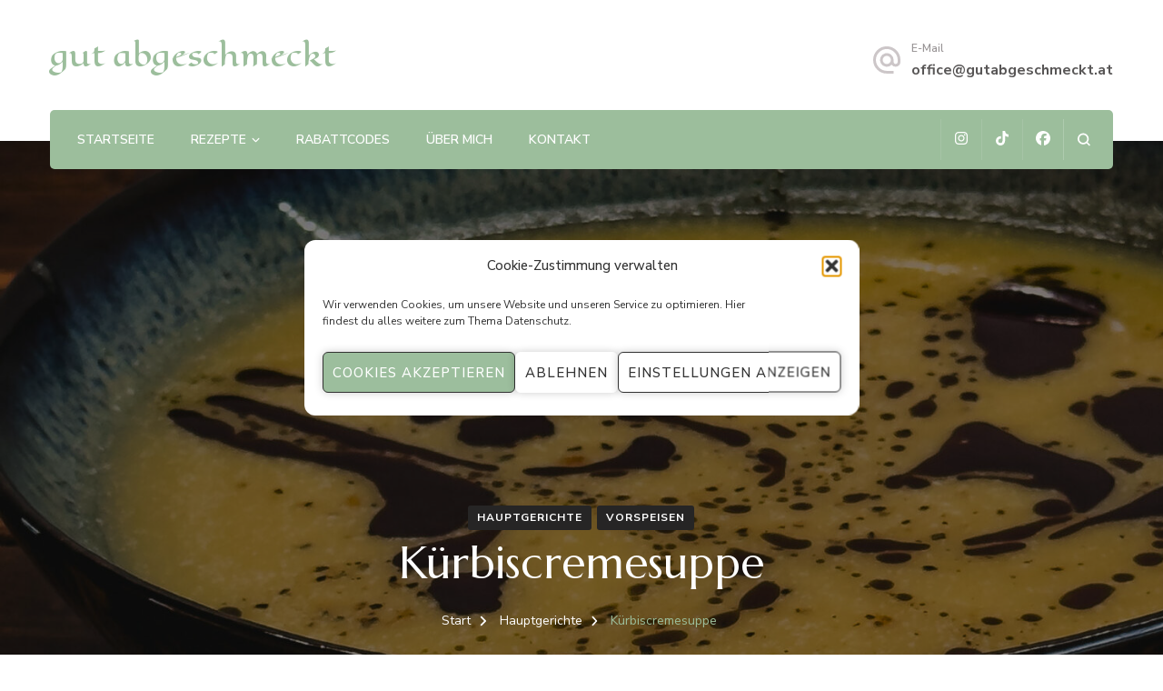

--- FILE ---
content_type: text/html; charset=UTF-8
request_url: https://www.gutabgeschmeckt.at/kuerbiscremesuppe/
body_size: 16080
content:
<!DOCTYPE html><html lang="de"><head itemscope itemtype="http://schema.org/WebSite"><meta charset="UTF-8"><meta name="viewport" content="width=device-width, initial-scale=1"><link rel="profile" href="http://gmpg.org/xfn/11"><link media="all" href="https://www.gutabgeschmeckt.at/wp-content/cache/autoptimize/css/autoptimize_6bf91cafb63bfcd2f719e3afc0af9d1e.css" rel="stylesheet"><title>Kürbiscremesuppe &#8211; gut abgeschmeckt</title><meta name='robots' content='max-image-preview:large' /> <script type="application/ld+json">{"@context":"http:\/\/schema.org\/","@type":"Recipe","name":"K\u00fcrbiscremesuppe","author":{"@type":"Person","name":"admin"},"description":"","datePublished":"2021-10-06T18:54:47+00:00","image":["https:\/\/www.gutabgeschmeckt.at\/wp-content\/uploads\/2021\/10\/IMG_6111.jpeg","https:\/\/www.gutabgeschmeckt.at\/wp-content\/uploads\/2021\/10\/IMG_6111-500x500.jpeg","https:\/\/www.gutabgeschmeckt.at\/wp-content\/uploads\/2021\/10\/IMG_6111-500x375.jpeg","https:\/\/www.gutabgeschmeckt.at\/wp-content\/uploads\/2021\/10\/IMG_6111-480x270.jpeg"],"recipeYield":["4","4 Personen"],"cookTime":"PT30M","totalTime":"PT30M","recipeIngredient":["1 kg K\u00fcrbis","\u00be lt Wasser","2 St\u00fcck Suppenw\u00fcrfel","250 ml Schlagobers oder Kokosmilch","Schnittlauch, Pfeffer"],"recipeInstructions":[{"@type":"HowToStep","text":"Den K\u00fcrbis sch\u00e4len und die Kerne in der Mitte entfernen.","name":"Den K\u00fcrbis sch\u00e4len und die Kerne in der Mitte entfernen.","url":"https:\/\/www.gutabgeschmeckt.at\/kuerbiscremesuppe\/#wprm-recipe-2776-step-0-0"},{"@type":"HowToStep","text":"Den K\u00fcrbis in ca. 1x1 cm St\u00fccke schneiden.","name":"Den K\u00fcrbis in ca. 1x1 cm St\u00fccke schneiden.","url":"https:\/\/www.gutabgeschmeckt.at\/kuerbiscremesuppe\/#wprm-recipe-2776-step-0-1"},{"@type":"HowToStep","text":"Zusammen mit dem Wasser und den Suppenw\u00fcrfel in einen Topf geben.","name":"Zusammen mit dem Wasser und den Suppenw\u00fcrfel in einen Topf geben.","url":"https:\/\/www.gutabgeschmeckt.at\/kuerbiscremesuppe\/#wprm-recipe-2776-step-0-2"},{"@type":"HowToStep","text":"Ca. 20 Minuten kochen lassen, bis der K\u00fcrbis weich ist.","name":"Ca. 20 Minuten kochen lassen, bis der K\u00fcrbis weich ist.","url":"https:\/\/www.gutabgeschmeckt.at\/kuerbiscremesuppe\/#wprm-recipe-2776-step-0-3"},{"@type":"HowToStep","text":"Alles p\u00fcrieren und nach Bedarf noch Wasser zugeben.","name":"Alles p\u00fcrieren und nach Bedarf noch Wasser zugeben.","url":"https:\/\/www.gutabgeschmeckt.at\/kuerbiscremesuppe\/#wprm-recipe-2776-step-0-4"},{"@type":"HowToStep","text":"Schlagobers, Schnittlauch und Pfeffer unterr\u00fchren.","name":"Schlagobers, Schnittlauch und Pfeffer unterr\u00fchren.","url":"https:\/\/www.gutabgeschmeckt.at\/kuerbiscremesuppe\/#wprm-recipe-2776-step-0-5"},{"@type":"HowToStep","text":"Anrichten und genie\u00dfen. :)","name":"Anrichten und genie\u00dfen. :)","url":"https:\/\/www.gutabgeschmeckt.at\/kuerbiscremesuppe\/#wprm-recipe-2776-step-0-6"}],"recipeCategory":["Hauptgericht","Vorspeise"],"recipeCuisine":["Deutschland","\u00d6sterreich"],"keywords":"Cremesuppe, K\u00fcrbiscremesuppe, Suppe"}</script><link rel="alternate" type="application/rss+xml" title="gut abgeschmeckt &raquo; Feed" href="https://www.gutabgeschmeckt.at/feed/" /><link rel="alternate" type="application/rss+xml" title="gut abgeschmeckt &raquo; Kommentar-Feed" href="https://www.gutabgeschmeckt.at/comments/feed/" /><link rel="alternate" type="application/rss+xml" title="gut abgeschmeckt &raquo; Kürbiscremesuppe-Kommentar-Feed" href="https://www.gutabgeschmeckt.at/kuerbiscremesuppe/feed/" /><link rel="alternate" title="oEmbed (JSON)" type="application/json+oembed" href="https://www.gutabgeschmeckt.at/wp-json/oembed/1.0/embed?url=https%3A%2F%2Fwww.gutabgeschmeckt.at%2Fkuerbiscremesuppe%2F" /><link rel="alternate" title="oEmbed (XML)" type="text/xml+oembed" href="https://www.gutabgeschmeckt.at/wp-json/oembed/1.0/embed?url=https%3A%2F%2Fwww.gutabgeschmeckt.at%2Fkuerbiscremesuppe%2F&#038;format=xml" /> <script>(()=>{"use strict";const e=[400,500,600,700,800,900],t=e=>`wprm-min-${e}`,n=e=>`wprm-max-${e}`,s=new Set,o="ResizeObserver"in window,r=o?new ResizeObserver((e=>{for(const t of e)c(t.target)})):null,i=.5/(window.devicePixelRatio||1);function c(s){const o=s.getBoundingClientRect().width||0;for(let r=0;r<e.length;r++){const c=e[r],a=o<=c+i;o>c+i?s.classList.add(t(c)):s.classList.remove(t(c)),a?s.classList.add(n(c)):s.classList.remove(n(c))}}function a(e){s.has(e)||(s.add(e),r&&r.observe(e),c(e))}!function(e=document){e.querySelectorAll(".wprm-recipe").forEach(a)}();if(new MutationObserver((e=>{for(const t of e)for(const e of t.addedNodes)e instanceof Element&&(e.matches?.(".wprm-recipe")&&a(e),e.querySelectorAll?.(".wprm-recipe").forEach(a))})).observe(document.documentElement,{childList:!0,subtree:!0}),!o){let e=0;addEventListener("resize",(()=>{e&&cancelAnimationFrame(e),e=requestAnimationFrame((()=>s.forEach(c)))}),{passive:!0})}})();</script> <link rel='stylesheet' id='blossom-spa-google-fonts-css' href='https://fonts.googleapis.com/css?family=Nunito+Sans%3A200%2C300%2Cregular%2C500%2C600%2C700%2C800%2C900%2C200italic%2C300italic%2Citalic%2C500italic%2C600italic%2C700italic%2C800italic%2C900italic%7CMarcellus%3Aregular%7CEagle+Lake%3Aregular' type='text/css' media='all' /> <script type="text/javascript" src="https://www.gutabgeschmeckt.at/wp-includes/js/jquery/jquery.min.js?ver=3.7.1" id="jquery-core-js"></script> <link rel="https://api.w.org/" href="https://www.gutabgeschmeckt.at/wp-json/" /><link rel="alternate" title="JSON" type="application/json" href="https://www.gutabgeschmeckt.at/wp-json/wp/v2/posts/2775" /><link rel="EditURI" type="application/rsd+xml" title="RSD" href="https://www.gutabgeschmeckt.at/xmlrpc.php?rsd" /><meta name="generator" content="WordPress 6.9" /><link rel="canonical" href="https://www.gutabgeschmeckt.at/kuerbiscremesuppe/" /><link rel='shortlink' href='https://www.gutabgeschmeckt.at/?p=2775' /> <script>window.qorbySettings = {
catalogId: 'clngd8th30000s601eszhmcix'
}</script> <script src="https://cdn.qorby.com/assets/storefront/qorby.min.js" async></script> <link rel="pingback" href="https://www.gutabgeschmeckt.at/xmlrpc.php"><noscript><style>.lazyload[data-src]{display:none !important;}</style></noscript><link rel="icon" href="https://www.gutabgeschmeckt.at/wp-content/uploads/2021/01/cropped-Logo-gutabgeschmeckt-32x32.jpg" sizes="32x32" /><link rel="icon" href="https://www.gutabgeschmeckt.at/wp-content/uploads/2021/01/cropped-Logo-gutabgeschmeckt-192x192.jpg" sizes="192x192" /><link rel="apple-touch-icon" href="https://www.gutabgeschmeckt.at/wp-content/uploads/2021/01/cropped-Logo-gutabgeschmeckt-180x180.jpg" /><meta name="msapplication-TileImage" content="https://www.gutabgeschmeckt.at/wp-content/uploads/2021/01/cropped-Logo-gutabgeschmeckt-270x270.jpg" /></head><body data-cmplz=1 class="wp-singular post-template-default single single-post postid-2775 single-format-standard wp-theme-blossom-spa underline rightsidebar" itemscope itemtype="http://schema.org/WebPage"><div id="page" class="site"><a aria-label="Zum Inhalt springen" class="skip-link" href="#content">Zum Inhalt springen</a><div class="responsive-nav"><nav id="res-navigation" class="main-navigation" role="navigation"><div class="primary-menu-list main-menu-modal cover-modal" data-modal-target-string=".main-menu-modal"> <button class="close close-main-nav-toggle" data-toggle-target=".main-menu-modal" data-toggle-body-class="showing-main-menu-modal" aria-expanded="false" data-set-focus=".main-menu-modal"></button><div class="mobile-menu" aria-label="Mobil"><div class="menu-hauptmenue-container"><ul id="primary-menu" class="nav-menu main-menu-modal"><li id="menu-item-20" class="menu-item menu-item-type-custom menu-item-object-custom menu-item-home menu-item-20"><a href="http://www.gutabgeschmeckt.at">Startseite</a></li><li id="menu-item-21" class="menu-item menu-item-type-post_type menu-item-object-page menu-item-has-children menu-item-21"><a href="https://www.gutabgeschmeckt.at/rezepte/">Rezepte</a><ul class="sub-menu"><li id="menu-item-556" class="menu-item menu-item-type-custom menu-item-object-custom menu-item-556"><a href="https://www.gutabgeschmeckt.at/?cat=403">Vorspeisen</a></li><li id="menu-item-352" class="menu-item menu-item-type-custom menu-item-object-custom menu-item-352"><a href="https://www.gutabgeschmeckt.at/?cat=4">Hauptgerichte</a></li><li id="menu-item-355" class="menu-item menu-item-type-custom menu-item-object-custom menu-item-355"><a href="https://www.gutabgeschmeckt.at/?cat=29">Nachspeisen</a></li><li id="menu-item-386" class="menu-item menu-item-type-custom menu-item-object-custom menu-item-386"><a href="https://www.gutabgeschmeckt.at/?cat=36">Jause</a></li><li id="menu-item-480" class="menu-item menu-item-type-custom menu-item-object-custom menu-item-480"><a href="https://www.gutabgeschmeckt.at/?tag=vegetarisch-auf-wunsch-vegetarisch">Vegetarisch/auf Wunsch vegetarisch</a></li><li id="menu-item-2759" class="menu-item menu-item-type-custom menu-item-object-custom menu-item-2759"><a href="https://www.gutabgeschmeckt.at/tag/rezepte-in-30-minuten-und-noch-schneller/">Rezepte unter 30 Minuten</a></li><li id="menu-item-647" class="menu-item menu-item-type-custom menu-item-object-custom menu-item-647"><a href="https://www.gutabgeschmeckt.at/?tag=meal-prep">Meal Prep/ Vorkochen</a></li><li id="menu-item-4071" class="menu-item menu-item-type-taxonomy menu-item-object-category menu-item-4071"><a href="https://www.gutabgeschmeckt.at/category/dips-sossen-aufstriche/">Dips, Soßen &amp; Aufstriche</a></li><li id="menu-item-4865" class="menu-item menu-item-type-custom menu-item-object-custom menu-item-4865"><a href="https://www.gutabgeschmeckt.at/category/salate-beilagen/">Salate &#038; Beilagen</a></li><li id="menu-item-558" class="menu-item menu-item-type-custom menu-item-object-custom menu-item-558"><a href="https://www.gutabgeschmeckt.at/?cat=405">Getränke &#038; Liköre</a></li></ul></li><li id="menu-item-5141" class="menu-item menu-item-type-post_type menu-item-object-page menu-item-5141"><a href="https://www.gutabgeschmeckt.at/rabattcodes/">Rabattcodes</a></li><li id="menu-item-22" class="menu-item menu-item-type-post_type menu-item-object-page menu-item-22"><a href="https://www.gutabgeschmeckt.at/ueber-mich/">Über mich</a></li><li id="menu-item-263" class="menu-item menu-item-type-post_type menu-item-object-page menu-item-263"><a href="https://www.gutabgeschmeckt.at/kontakt/">Kontakt</a></li></ul></div></div></div></nav><div class="header-social"><ul class="social-list"><li> <a href="https://instagram.com/gut_abgeschmeckt" target="_blank" rel="nofollow noopener"> <i class="fab fa-instagram"></i> </a></li><li> <a href="https://www.tiktok.com/@gut_abgeschmeckt?_t=8aoPiQtHnL3&#038;_r=1" target="_blank" rel="nofollow noopener"> <i class="fab fa-tiktok"></i> </a></li><li> <a href="https://www.facebook.com/gutabgeschmeckt" target="_blank" rel="nofollow noopener"> <i class="fab fa-facebook"></i> </a></li></ul></div><div class="header-contact"><div class="contact-block"> <svg xmlns="http://www.w3.org/2000/svg" viewBox="0 0 36 36"><defs></defs><path class="ema" d="M0,0H36V36H0Z"/><g transform="translate(3 2.925)"><path class="emb" d="M17,1.95a15,15,0,0,0,0,30h7.5v-3H17a12.154,12.154,0,0,1-12-12,12.154,12.154,0,0,1,12-12,12.154,12.154,0,0,1,12,12V19.1a2.425,2.425,0,0,1-2.25,2.355,2.425,2.425,0,0,1-2.25-2.355V16.95a7.5,7.5,0,1,0-2.19,5.3,5.555,5.555,0,0,0,4.44,2.2A5.269,5.269,0,0,0,32,19.1V16.95A15.005,15.005,0,0,0,17,1.95Zm0,19.5a4.5,4.5,0,1,1,4.5-4.5A4.494,4.494,0,0,1,17,21.45Z" transform="translate(-2 -1.95)"/></g></svg> <span class="title hemail-label">E-Mail</span><p class="content hemail"><a href="mailto:office@gutabgeschmeckt.at">office@gutabgeschmeckt.at</a></p></div></div></div><header id="masthead" class="site-header" itemscope itemtype="http://schema.org/WPHeader"><div class="container"><div class="header-main"><div class="site-branding" itemscope itemtype="http://schema.org/Organization"><p class="site-title" itemprop="name"><a href="https://www.gutabgeschmeckt.at/" rel="home" itemprop="url">gut abgeschmeckt</a></p></div><div class="header-contact"><div class="contact-block"> <svg xmlns="http://www.w3.org/2000/svg" viewBox="0 0 36 36"><defs></defs><path class="ema" d="M0,0H36V36H0Z"/><g transform="translate(3 2.925)"><path class="emb" d="M17,1.95a15,15,0,0,0,0,30h7.5v-3H17a12.154,12.154,0,0,1-12-12,12.154,12.154,0,0,1,12-12,12.154,12.154,0,0,1,12,12V19.1a2.425,2.425,0,0,1-2.25,2.355,2.425,2.425,0,0,1-2.25-2.355V16.95a7.5,7.5,0,1,0-2.19,5.3,5.555,5.555,0,0,0,4.44,2.2A5.269,5.269,0,0,0,32,19.1V16.95A15.005,15.005,0,0,0,17,1.95Zm0,19.5a4.5,4.5,0,1,1,4.5-4.5A4.494,4.494,0,0,1,17,21.45Z" transform="translate(-2 -1.95)"/></g></svg> <span class="title hemail-label">E-Mail</span><p class="content hemail"><a href="mailto:office@gutabgeschmeckt.at">office@gutabgeschmeckt.at</a></p></div></div></div><div class="nav-wrap"><nav id="site-navigation" class="main-navigation" role="navigation" itemscope itemtype="http://schema.org/SiteNavigationElement"> <button class="toggle-btn" data-toggle-target=".main-menu-modal" data-toggle-body-class="showing-main-menu-modal" aria-expanded="false" data-set-focus=".close-main-nav-toggle"> <span class="toggle-bar"></span> <span class="toggle-bar"></span> <span class="toggle-bar"></span> </button><div class="menu-hauptmenue-container"><ul id="primary-menu" class="nav-menu"><li class="menu-item menu-item-type-custom menu-item-object-custom menu-item-home menu-item-20"><a href="http://www.gutabgeschmeckt.at">Startseite</a></li><li class="menu-item menu-item-type-post_type menu-item-object-page menu-item-has-children menu-item-21"><a href="https://www.gutabgeschmeckt.at/rezepte/">Rezepte</a><ul class="sub-menu"><li class="menu-item menu-item-type-custom menu-item-object-custom menu-item-556"><a href="https://www.gutabgeschmeckt.at/?cat=403">Vorspeisen</a></li><li class="menu-item menu-item-type-custom menu-item-object-custom menu-item-352"><a href="https://www.gutabgeschmeckt.at/?cat=4">Hauptgerichte</a></li><li class="menu-item menu-item-type-custom menu-item-object-custom menu-item-355"><a href="https://www.gutabgeschmeckt.at/?cat=29">Nachspeisen</a></li><li class="menu-item menu-item-type-custom menu-item-object-custom menu-item-386"><a href="https://www.gutabgeschmeckt.at/?cat=36">Jause</a></li><li class="menu-item menu-item-type-custom menu-item-object-custom menu-item-480"><a href="https://www.gutabgeschmeckt.at/?tag=vegetarisch-auf-wunsch-vegetarisch">Vegetarisch/auf Wunsch vegetarisch</a></li><li class="menu-item menu-item-type-custom menu-item-object-custom menu-item-2759"><a href="https://www.gutabgeschmeckt.at/tag/rezepte-in-30-minuten-und-noch-schneller/">Rezepte unter 30 Minuten</a></li><li class="menu-item menu-item-type-custom menu-item-object-custom menu-item-647"><a href="https://www.gutabgeschmeckt.at/?tag=meal-prep">Meal Prep/ Vorkochen</a></li><li class="menu-item menu-item-type-taxonomy menu-item-object-category menu-item-4071"><a href="https://www.gutabgeschmeckt.at/category/dips-sossen-aufstriche/">Dips, Soßen &amp; Aufstriche</a></li><li class="menu-item menu-item-type-custom menu-item-object-custom menu-item-4865"><a href="https://www.gutabgeschmeckt.at/category/salate-beilagen/">Salate &#038; Beilagen</a></li><li class="menu-item menu-item-type-custom menu-item-object-custom menu-item-558"><a href="https://www.gutabgeschmeckt.at/?cat=405">Getränke &#038; Liköre</a></li></ul></li><li class="menu-item menu-item-type-post_type menu-item-object-page menu-item-5141"><a href="https://www.gutabgeschmeckt.at/rabattcodes/">Rabattcodes</a></li><li class="menu-item menu-item-type-post_type menu-item-object-page menu-item-22"><a href="https://www.gutabgeschmeckt.at/ueber-mich/">Über mich</a></li><li class="menu-item menu-item-type-post_type menu-item-object-page menu-item-263"><a href="https://www.gutabgeschmeckt.at/kontakt/">Kontakt</a></li></ul></div></nav><div class="nav-right"><div class="header-social"><ul class="social-list"><li> <a href="https://instagram.com/gut_abgeschmeckt" target="_blank" rel="nofollow noopener"> <i class="fab fa-instagram"></i> </a></li><li> <a href="https://www.tiktok.com/@gut_abgeschmeckt?_t=8aoPiQtHnL3&#038;_r=1" target="_blank" rel="nofollow noopener"> <i class="fab fa-tiktok"></i> </a></li><li> <a href="https://www.facebook.com/gutabgeschmeckt" target="_blank" rel="nofollow noopener"> <i class="fab fa-facebook"></i> </a></li></ul></div><div class="header-search-wrap"> <button aria-label="Suchformular öffnen" class="header-search" data-toggle-target=".search-modal" data-toggle-body-class="showing-search-modal" data-set-focus=".search-modal .search-field" aria-expanded="false"> <svg xmlns="http://www.w3.org/2000/svg" viewBox="0 0 16 16"><defs></defs><path class="sea" d="M16,14.591,12.679,11.27a6.89,6.89,0,0,0,1.409-4.226A7,7,0,0,0,7.044,0,7,7,0,0,0,0,7.044a7,7,0,0,0,7.044,7.044,6.89,6.89,0,0,0,4.226-1.409L14.591,16ZM2.013,7.044A4.983,4.983,0,0,1,7.044,2.013a4.983,4.983,0,0,1,5.031,5.031,4.983,4.983,0,0,1-5.031,5.031A4.983,4.983,0,0,1,2.013,7.044Z"/></svg> </button><div class="search-form-wrap search-modal cover-modal" data-modal-target-string=".search-modal"><div class="search-form-inner"><form role="search" method="get" class="search-form" action="https://www.gutabgeschmeckt.at/"><label><span class="screen-reader-text">Suchen nach:</span><input type="search" class="search-field" placeholder="Suchen …" value="" name="s" /></label><input type="submit" id="submit-field" class="search-submit" value="Suchen" /></form> <button aria-label="Suchformular schließen" class="close" data-toggle-target=".search-modal" data-toggle-body-class="showing-search-modal" data-set-focus=".search-modal .search-field" aria-expanded="false"></button></div></div></div></div></div></div></header><div id="content" class="site-content"><header class="page-header" style="background-image: url( 'https://www.gutabgeschmeckt.at/wp-content/uploads/2021/10/IMG_6111-1920x700.jpeg' );"><div class="container"> <span class="category" itemprop="about"><a href="https://www.gutabgeschmeckt.at/category/hauptgerichte/" rel="category tag">Hauptgerichte</a> <a href="https://www.gutabgeschmeckt.at/category/vorspeisen/" rel="category tag">Vorspeisen</a></span><h1 class="page-title">Kürbiscremesuppe</h1><div class="entry-meta"></div><div class="breadcrumb-wrapper"><div class="container" ><div id="crumbs" itemscope itemtype="http://schema.org/BreadcrumbList"> <span itemprop="itemListElement" itemscope itemtype="http://schema.org/ListItem"> <a itemprop="item" href="https://www.gutabgeschmeckt.at"><span itemprop="name">Start</span></a><meta itemprop="position" content="1" /> <span class="separator"><span class="separator"><i class="fa fa-angle-right"></i></span></span> </span> <span itemprop="itemListElement" itemscope itemtype="http://schema.org/ListItem"><a itemprop="item" href="https://www.gutabgeschmeckt.at/category/hauptgerichte/"><span itemprop="name">Hauptgerichte </span></a><meta itemprop="position" content="2" /><span class="separator"><span class="separator"><i class="fa fa-angle-right"></i></span></span></span> <span class="current" itemprop="itemListElement" itemscope itemtype="http://schema.org/ListItem"><a itemprop="item" href="https://www.gutabgeschmeckt.at/kuerbiscremesuppe/"><span itemprop="name">Kürbiscremesuppe</span></a><meta itemprop="position" content="3" /></span></div></div></div></div></header><div class="container"><div id="primary" class="content-area"><main id="main" class="site-main"><article id="post-2775" class="post-2775 post type-post status-publish format-standard has-post-thumbnail hentry category-hauptgerichte category-vorspeisen tag-meal-prep tag-rezepte-in-30-minuten-und-noch-schneller tag-vegetarisch-auf-wunsch-vegetarisch"><div class="entry-content" itemprop="text"><div id="recipe"></div><div id="wprm-recipe-container-2776" class="wprm-recipe-container" data-recipe-id="2776" data-servings="4"><div class="wprm-recipe wprm-recipe-template-gutabgeschmeckt_vorlage"><div class="wprm-container-float-right"><div class="wprm-recipe-image wprm-block-image-circle"><img fetchpriority="high" decoding="async" style="border-width: 3px;border-style: solid;border-color: #666666;" width="250" height="250" src="[data-uri]" class="attachment-250x250 size-250x250 lazyload" alt=""   data-src="https://www.gutabgeschmeckt.at/wp-content/uploads/2021/10/IMG_6111-500x500.jpeg" data-srcset="https://www.gutabgeschmeckt.at/wp-content/uploads/2021/10/IMG_6111-500x500.jpeg 500w, https://www.gutabgeschmeckt.at/wp-content/uploads/2021/10/IMG_6111-150x150.jpeg 150w" data-sizes="auto" data-eio-rwidth="500" data-eio-rheight="500" /><noscript><img fetchpriority="high" decoding="async" style="border-width: 3px;border-style: solid;border-color: #666666;" width="250" height="250" src="https://www.gutabgeschmeckt.at/wp-content/uploads/2021/10/IMG_6111-500x500.jpeg" class="attachment-250x250 size-250x250" alt="" srcset="https://www.gutabgeschmeckt.at/wp-content/uploads/2021/10/IMG_6111-500x500.jpeg 500w, https://www.gutabgeschmeckt.at/wp-content/uploads/2021/10/IMG_6111-150x150.jpeg 150w" sizes="(max-width: 250px) 100vw, 250px" data-eio="l" /></noscript></div></div><h2 class="wprm-recipe-name wprm-block-text-bold">Kürbiscremesuppe</h2><div class="wprm-spacer"></div><div class="wprm-spacer"></div><div class="wprm-spacer"></div><div class="wprm-spacer" style="height: 25px;"></div><div class="wprm-template-chic-buttons wprm-container-columns-spaced-middle wprm-container-columns-gutter"> <a href="https://www.gutabgeschmeckt.at/wprm_print/kuerbiscremesuppe" style="color: #ffffff;background-color: #9cbe9d;border-color: #9cbe9d;border-radius: 3px;padding: 10px 5px;" class="wprm-recipe-print wprm-recipe-link wprm-print-recipe-shortcode wprm-block-text-normal wprm-recipe-print-wide-button wprm-recipe-link-wide-button wprm-color-accent" data-recipe-id="2776" data-template="" target="_blank" rel="nofollow"><span class="wprm-recipe-icon wprm-recipe-print-icon"><svg width="16px" height="16px" viewBox="0 0 24 24" version="1.1" xmlns="http://www.w3.org/2000/svg" xmlns:xlink="http://www.w3.org/1999/xlink"><g stroke="none" stroke-width="1" fill="none" fill-rule="evenodd"><g fill="#ffffff"><g><path d="M17.5454,0.0005 C18.2904,0.0005 18.9004,0.6105 18.9004,1.3565 L18.9004,1.3565 L18.9004,4.9445 L21.9904,4.9445 C23.0954,4.9445 24.0004,5.8485 24.0004,6.9535 L24.0004,6.9535 L24.0004,17.2415 C24.0004,18.3465 23.0954,19.2505 21.9904,19.2505 L21.9904,19.2505 L19.8414,19.2505 L19.8414,22.2795 C19.8414,23.1725 19.1104,23.9035 18.2174,23.9035 L18.2174,23.9035 L5.7834,23.9035 C4.8894,23.9035 4.1594,23.1725 4.1594,22.2795 L4.1594,22.2795 L4.1594,19.2505 L2.0104,19.2505 C0.9044,19.2505 0.0004,18.3465 0.0004,17.2415 L0.0004,17.2415 L0.0004,6.9535 C0.0004,5.8485 0.9044,4.9445 2.0104,4.9445 L2.0104,4.9445 L5.0984,4.9445 L5.0984,1.3565 C5.0984,0.6105 5.7094,0.0005 6.4554,0.0005 L6.4554,0.0005 Z M17.8414,15.5975 L6.1594,15.5975 L6.1594,21.9035 L17.8414,21.9035 L17.8414,15.5975 Z M21.9904,6.9445 L2.0104,6.9445 L2.0004,17.2415 L4.1594,17.2425 L4.1594,15.2215 C4.1594,14.3285 4.8894,13.5975 5.7834,13.5975 L5.7834,13.5975 L18.2174,13.5975 C19.1104,13.5975 19.8414,14.3285 19.8414,15.2215 L19.8414,15.2215 L19.8414,17.2495 L21.9904,17.2505 L22.0004,6.9535 L21.9904,6.9445 Z M6.1632,9.1318 C6.7902,9.1318 7.2992,9.6408 7.2992,10.2678 C7.2992,10.8948 6.7902,11.4028 6.1632,11.4028 L6.1632,11.4028 L5.0992,11.4028 C4.4722,11.4028 3.9632,10.8948 3.9632,10.2678 C3.9632,9.6408 4.4722,9.1318 5.0992,9.1318 L5.0992,9.1318 Z M16.6304,2.2715 L7.3704,2.2715 L7.3704,4.6845 L16.6304,4.6845 L16.6304,2.2715 Z"></path></g></g></g></svg></span> Rezept drucken</a></div><div class="wprm-spacer" style="height: 20px;"></div><div class="wprm-recipe-meta-container wprm-recipe-times-container wprm-recipe-details-container wprm-recipe-details-container-table wprm-block-text-normal wprm-recipe-table-borders-none wprm-recipe-table-borders-inside" style="border-width: 0;border-style: dotted;border-color: #666666;"><div class="wprm-recipe-block-container wprm-recipe-block-container-table wprm-block-text-normal wprm-recipe-time-container wprm-recipe-cook-time-container" style="border-width: 0;border-style: dotted;border-color: #666666;"><span class="wprm-recipe-details-label wprm-block-text-uppercase-faded wprm-recipe-time-label wprm-recipe-cook-time-label">Zubereitungszeit </span><span class="wprm-recipe-time wprm-block-text-normal"><span class="wprm-recipe-details wprm-recipe-details-minutes wprm-recipe-cook_time wprm-recipe-cook_time-minutes">30<span class="sr-only screen-reader-text wprm-screen-reader-text"> Minuten</span></span> <span class="wprm-recipe-details-unit wprm-recipe-details-minutes wprm-recipe-cook_time-unit wprm-recipe-cook_timeunit-minutes" aria-hidden="true">Min.</span></span></div><div class="wprm-recipe-block-container wprm-recipe-block-container-table wprm-block-text-normal wprm-recipe-time-container wprm-recipe-total-time-container" style="border-width: 0;border-style: dotted;border-color: #666666;"><span class="wprm-recipe-details-label wprm-block-text-uppercase-faded wprm-recipe-time-label wprm-recipe-total-time-label">Arbeitszeit </span><span class="wprm-recipe-time wprm-block-text-normal"><span class="wprm-recipe-details wprm-recipe-details-minutes wprm-recipe-total_time wprm-recipe-total_time-minutes">30<span class="sr-only screen-reader-text wprm-screen-reader-text"> Minuten</span></span> <span class="wprm-recipe-details-unit wprm-recipe-details-minutes wprm-recipe-total_time-unit wprm-recipe-total_timeunit-minutes" aria-hidden="true">Min.</span></span></div></div><div class="wprm-spacer"></div><div class="wprm-container-columns-spaced"><div><div class="wprm-icon-shortcode wprm-icon-shortcode-separate wprm-align-center wprm-icon-decoration-line" style="font-size: 24px;height: 24px;"><div class="wprm-decoration-line" style="border-color: #e0e0e0;"></div><span class="wprm-recipe-icon" aria-hidden="true"><svg width="16px" height="16px" viewBox="0 0 24 24" version="1.1" xmlns="http://www.w3.org/2000/svg" xmlns:xlink="http://www.w3.org/1999/xlink"><g stroke="none" stroke-width="1" fill="none" fill-rule="evenodd"><g fill="#9e9e9e"><path d="M15.9199,4.9443 L18.1399,2.7243 C18.5509,2.3133 19.0909,2.1083 19.6299,2.1083 C20.1699,2.1083 20.7099,2.3133 21.1209,2.7243 C21.9429,3.5473 21.9419,4.8843 21.1209,5.7073 L18.9019,7.9253 C18.0799,8.7483 16.7419,8.7483 15.9199,7.9253 C15.0979,7.1033 15.0979,5.7663 15.9199,4.9443 M23.5529,22.1383 L13.3369,11.9233 L15.3109,9.9493 C15.9559,10.3353 16.6809,10.5413 17.4109,10.5413 C18.4629,10.5413 19.5159,10.1403 20.3159,9.3403 L22.5349,7.1213 C24.1369,5.5183 24.1369,2.9123 22.5349,1.3103 C21.7599,0.5343 20.7279,0.1073 19.6299,0.1073 C18.5329,0.1073 17.5019,0.5343 16.7259,1.3103 L14.5059,3.5303 C13.7299,4.3063 13.3029,5.3383 13.3029,6.4343 C13.3029,7.1883 13.5179,7.9053 13.8959,8.5363 L11.9229,10.5083 L9.9489,8.5353 C10.8909,6.9593 10.6959,4.8863 9.3399,3.5303 L6.1039,0.2933 C5.7129,-0.0977 5.0799,-0.0977 4.6899,0.2933 C4.2989,0.6833 4.2989,1.3163 4.6899,1.7073 L7.9259,4.9443 C8.4909,5.5093 8.6579,6.3153 8.4459,7.0323 L3.6539,2.2403 C3.2639,1.8493 2.6309,1.8493 2.2399,2.2403 C1.8499,2.6313 1.8499,3.2633 2.2399,3.6543 L7.0319,8.4463 C6.3149,8.6583 5.5089,8.4913 4.9429,7.9253 L1.7069,4.6893 C1.3159,4.2983 0.6839,4.2983 0.2929,4.6893 C-0.0981,5.0803 -0.0981,5.7133 0.2929,6.1033 L3.5289,9.3403 C4.3309,10.1403 5.3829,10.5413 6.4349,10.5413 C7.1649,10.5413 7.8899,10.3353 8.5349,9.9493 L10.5089,11.9233 L0.2929,22.1383 C-0.0981,22.5293 -0.0981,23.1623 0.2929,23.5523 C0.4879,23.7483 0.7439,23.8453 0.9999,23.8453 C1.2559,23.8453 1.5119,23.7483 1.7069,23.5523 L11.9229,13.3373 L22.1389,23.5523 C22.3339,23.7483 22.5899,23.8453 22.8459,23.8453 C23.1019,23.8453 23.3569,23.7483 23.5529,23.5523 C23.9429,23.1623 23.9429,22.5293 23.5529,22.1383"></path></g></g></svg></span><div class="wprm-decoration-line" style="border-color: #e0e0e0;"></div></div><div class="wprm-recipe-meta-container wprm-recipe-custom-container wprm-recipe-details-container wprm-recipe-details-container-table wprm-block-text-normal wprm-recipe-table-borders-none wprm-recipe-table-borders-inside" style="border-width: 0;border-style: dotted;border-color: #666666;"><div class="wprm-recipe-block-container wprm-recipe-block-container-table wprm-block-text-normal wprm-recipe-tag-container wprm-recipe-course-container" style="border-width: 0;border-style: dotted;border-color: #666666;"><span class="wprm-recipe-details-label wprm-block-text-uppercase-faded wprm-recipe-tag-label wprm-recipe-course-label">Gericht </span><span class="wprm-recipe-course wprm-block-text-normal">Hauptgericht, Vorspeise</span></div></div></div><div><div class="wprm-icon-shortcode wprm-icon-shortcode-separate wprm-align-center wprm-icon-decoration-line" style="font-size: 24px;height: 24px;"><div class="wprm-decoration-line" style="border-color: #e0e0e0;"></div><span class="wprm-recipe-icon" aria-hidden="true"><svg width="16px" height="16px" viewBox="0 0 24 24" version="1.1" xmlns="http://www.w3.org/2000/svg" xmlns:xlink="http://www.w3.org/1999/xlink"><g stroke="none" stroke-width="1" fill="none" fill-rule="evenodd"><g fill="#9e9e9e"><path d="M15.9199,4.9443 L18.1399,2.7243 C18.5509,2.3133 19.0909,2.1083 19.6299,2.1083 C20.1699,2.1083 20.7099,2.3133 21.1209,2.7243 C21.9429,3.5473 21.9419,4.8843 21.1209,5.7073 L18.9019,7.9253 C18.0799,8.7483 16.7419,8.7483 15.9199,7.9253 C15.0979,7.1033 15.0979,5.7663 15.9199,4.9443 M23.5529,22.1383 L13.3369,11.9233 L15.3109,9.9493 C15.9559,10.3353 16.6809,10.5413 17.4109,10.5413 C18.4629,10.5413 19.5159,10.1403 20.3159,9.3403 L22.5349,7.1213 C24.1369,5.5183 24.1369,2.9123 22.5349,1.3103 C21.7599,0.5343 20.7279,0.1073 19.6299,0.1073 C18.5329,0.1073 17.5019,0.5343 16.7259,1.3103 L14.5059,3.5303 C13.7299,4.3063 13.3029,5.3383 13.3029,6.4343 C13.3029,7.1883 13.5179,7.9053 13.8959,8.5363 L11.9229,10.5083 L9.9489,8.5353 C10.8909,6.9593 10.6959,4.8863 9.3399,3.5303 L6.1039,0.2933 C5.7129,-0.0977 5.0799,-0.0977 4.6899,0.2933 C4.2989,0.6833 4.2989,1.3163 4.6899,1.7073 L7.9259,4.9443 C8.4909,5.5093 8.6579,6.3153 8.4459,7.0323 L3.6539,2.2403 C3.2639,1.8493 2.6309,1.8493 2.2399,2.2403 C1.8499,2.6313 1.8499,3.2633 2.2399,3.6543 L7.0319,8.4463 C6.3149,8.6583 5.5089,8.4913 4.9429,7.9253 L1.7069,4.6893 C1.3159,4.2983 0.6839,4.2983 0.2929,4.6893 C-0.0981,5.0803 -0.0981,5.7133 0.2929,6.1033 L3.5289,9.3403 C4.3309,10.1403 5.3829,10.5413 6.4349,10.5413 C7.1649,10.5413 7.8899,10.3353 8.5349,9.9493 L10.5089,11.9233 L0.2929,22.1383 C-0.0981,22.5293 -0.0981,23.1623 0.2929,23.5523 C0.4879,23.7483 0.7439,23.8453 0.9999,23.8453 C1.2559,23.8453 1.5119,23.7483 1.7069,23.5523 L11.9229,13.3373 L22.1389,23.5523 C22.3339,23.7483 22.5899,23.8453 22.8459,23.8453 C23.1019,23.8453 23.3569,23.7483 23.5529,23.5523 C23.9429,23.1623 23.9429,22.5293 23.5529,22.1383"></path></g></g></svg></span><div class="wprm-decoration-line" style="border-color: #e0e0e0;"></div></div><div class="wprm-recipe-meta-container wprm-recipe-custom-container wprm-recipe-details-container wprm-recipe-details-container-table wprm-block-text-normal wprm-recipe-table-borders-none wprm-recipe-table-borders-inside" style="border-width: 0;border-style: dotted;border-color: #666666;"><div class="wprm-recipe-block-container wprm-recipe-block-container-table wprm-block-text-normal wprm-recipe-servings-container" style="border-width: 0;border-style: dotted;border-color: #666666;"><span class="wprm-recipe-details-label wprm-block-text-uppercase-faded wprm-recipe-servings-label">Portionen </span><span class="wprm-recipe-servings-with-unit"><span class="wprm-recipe-servings wprm-recipe-details wprm-block-text-normal">4</span> <span class="wprm-recipe-servings-unit wprm-recipe-details-unit wprm-block-text-normal">Personen</span></span></div></div></div></div><div id="recipe-2776-ingredients" class="wprm-recipe-ingredients-container wprm-recipe-2776-ingredients-container wprm-block-text-normal wprm-ingredient-style-regular wprm-recipe-images-before" data-recipe="2776" data-servings="4"><h3 class="wprm-recipe-header wprm-recipe-ingredients-header wprm-block-text-uppercase wprm-align-left wprm-header-decoration-line wprm-header-has-actions wprm-header-has-actions" style="">Zutaten<div class="wprm-decoration-line" style="border-color: #e0e0e0;"></div>&nbsp;&nbsp;</h3><div class="wprm-recipe-ingredient-group"><ul class="wprm-recipe-ingredients"><li class="wprm-recipe-ingredient" style="list-style-type: disc;" data-uid="0"><span class="wprm-recipe-ingredient-amount">1</span>&#32;<span class="wprm-recipe-ingredient-unit">kg</span>&#32;<span class="wprm-recipe-ingredient-name">Kürbis</span></li><li class="wprm-recipe-ingredient" style="list-style-type: disc;" data-uid="1"><span class="wprm-recipe-ingredient-amount">¾</span>&#32;<span class="wprm-recipe-ingredient-unit">lt</span>&#32;<span class="wprm-recipe-ingredient-name">Wasser</span></li><li class="wprm-recipe-ingredient" style="list-style-type: disc;" data-uid="2"><span class="wprm-recipe-ingredient-amount">2</span>&#32;<span class="wprm-recipe-ingredient-unit">Stück</span>&#32;<span class="wprm-recipe-ingredient-name">Suppenwürfel</span></li><li class="wprm-recipe-ingredient" style="list-style-type: disc;" data-uid="3"><span class="wprm-recipe-ingredient-amount">250</span>&#32;<span class="wprm-recipe-ingredient-unit">ml</span>&#32;<span class="wprm-recipe-ingredient-name">Schlagobers oder Kokosmilch</span></li><li class="wprm-recipe-ingredient" style="list-style-type: disc;" data-uid="4"><span class="wprm-recipe-ingredient-name">Schnittlauch, Pfeffer</span></li></ul></div></div><div id="recipe-2776-instructions" class="wprm-recipe-instructions-container wprm-recipe-2776-instructions-container wprm-block-text-normal" data-recipe="2776"><h3 class="wprm-recipe-header wprm-recipe-instructions-header wprm-block-text-uppercase wprm-align-left wprm-header-decoration-line wprm-header-has-actions" style="">Zubereitung<div class="wprm-decoration-line" style="border-color: #e0e0e0;"></div>&nbsp;</h3><div class="wprm-recipe-instruction-group"><ul class="wprm-recipe-instructions"><li id="wprm-recipe-2776-step-0-0" class="wprm-recipe-instruction" style="list-style-type: decimal;"><div class="wprm-recipe-instruction-text" style="margin-bottom: 5px;"><span style="display: block;">Den Kürbis schälen und die Kerne in der Mitte entfernen.</span></div></li><li id="wprm-recipe-2776-step-0-1" class="wprm-recipe-instruction" style="list-style-type: decimal;"><div class="wprm-recipe-instruction-text" style="margin-bottom: 5px;"><span style="display: block;">Den Kürbis in ca. 1&#215;1 cm Stücke schneiden.</span></div></li><li id="wprm-recipe-2776-step-0-2" class="wprm-recipe-instruction" style="list-style-type: decimal;"><div class="wprm-recipe-instruction-text" style="margin-bottom: 5px;"><span style="display: block;">Zusammen mit dem Wasser und den Suppenwürfel in einen Topf geben.</span></div></li><li id="wprm-recipe-2776-step-0-3" class="wprm-recipe-instruction" style="list-style-type: decimal;"><div class="wprm-recipe-instruction-text" style="margin-bottom: 5px;"><span style="display: block;">Ca. 20 Minuten kochen lassen, bis der Kürbis weich ist.</span></div></li><li id="wprm-recipe-2776-step-0-4" class="wprm-recipe-instruction" style="list-style-type: decimal;"><div class="wprm-recipe-instruction-text" style="margin-bottom: 5px;"><span style="display: block;">Alles pürieren und nach Bedarf noch Wasser zugeben.</span></div></li><li id="wprm-recipe-2776-step-0-5" class="wprm-recipe-instruction" style="list-style-type: decimal;"><div class="wprm-recipe-instruction-text" style="margin-bottom: 5px;"><span style="display: block;">Schlagobers, Schnittlauch und Pfeffer unterrühren.</span></div></li><li id="wprm-recipe-2776-step-0-6" class="wprm-recipe-instruction" style="list-style-type: decimal;"><div class="wprm-recipe-instruction-text" style="margin-bottom: 5px;"><span style="display: block;">Anrichten und genießen. 🙂</span></div></li></ul></div></div><div id="recipe-video"></div><div class="wprm-spacer" style="height: 20px;"></div><div class="wprm-icon-shortcode wprm-icon-shortcode-separate wprm-align-center wprm-icon-decoration-line" style="font-size: 24px;height: 24px;"><div class="wprm-decoration-line" style="border-color: #e0e0e0;"></div><span class="wprm-recipe-icon" aria-hidden="true"><svg width="16px" height="16px" viewBox="0 0 24 24" version="1.1" xmlns="http://www.w3.org/2000/svg" xmlns:xlink="http://www.w3.org/1999/xlink"><g id="Icons" stroke="none" stroke-width="1" fill="none" fill-rule="evenodd"><g fill="#9e9e9e"><path d="M9.0039,16.0079 C5.1419,16.0079 1.9999,12.8659 1.9999,9.0039 C1.9999,5.1419 5.1419,1.9999 9.0039,1.9999 C12.8659,1.9999 16.0079,5.1419 16.0079,9.0039 C16.0079,12.8659 12.8659,16.0079 9.0039,16.0079 M23.6209,22.2069 L16.1439,14.7299 C16.1059,14.6919 16.0579,14.6759 16.0159,14.6449 C17.2599,13.1009 18.0079,11.1409 18.0079,9.0039 C18.0079,4.0309 13.9769,-0.0001 9.0039,-0.0001 C4.0309,-0.0001 -0.0001,4.0309 -0.0001,9.0039 C-0.0001,13.9769 4.0309,18.0079 9.0039,18.0079 C11.1409,18.0079 13.1009,17.2599 14.6449,16.0169 C14.6749,16.0579 14.6919,16.1059 14.7299,16.1439 L22.2069,23.6209 C22.4019,23.8169 22.6579,23.9139 22.9139,23.9139 C23.1699,23.9139 23.4259,23.8169 23.6209,23.6209 C24.0119,23.2309 24.0119,22.5979 23.6209,22.2069"></path></g></g></svg></span><div class="wprm-decoration-line" style="border-color: #e0e0e0;"></div></div><div class="wprm-spacer"></div></div></div><p></p></div><footer class="entry-footer"> <span class="cat-tags" itemprop="about"><h5>Schlagwörter:</h5> <a href="https://www.gutabgeschmeckt.at/tag/meal-prep/" rel="tag">Meal Prep</a><a href="https://www.gutabgeschmeckt.at/tag/rezepte-in-30-minuten-und-noch-schneller/" rel="tag">Rezepte in 30 Minuten und noch schneller</a><a href="https://www.gutabgeschmeckt.at/tag/vegetarisch-auf-wunsch-vegetarisch/" rel="tag">Vegetarisch/ auf Wunsch vegetarisch</a></span></footer></article></main><nav class="post-navigation pagination" role="navigation"><h2 class="screen-reader-text">Beitragsnavigation</h2><div class="nav-links"><div class="nav-previous"> <a href="https://www.gutabgeschmeckt.at/vegetarisches-pizzabroetchen/" rel="prev"> <span class="meta-nav"><svg xmlns="http://www.w3.org/2000/svg" viewBox="0 0 14 8"><defs></defs><path class="arla" d="M16.01,11H8v2h8.01v3L22,12,16.01,8Z" transform="translate(22 16) rotate(180)"/></svg>Vorheriger Beitrag</span> <span class="post-title">Vegetarisches Pizzabrötchen</span> </a><figure class="post-img"> <img src="[data-uri]" alt="Kürbiscremesuppe" data-src="https://www.gutabgeschmeckt.at/wp-content/uploads/2021/10/5B7DF1E8-5022-4602-80A7-0A8387446842-370x247.jpeg" decoding="async" class="lazyload" data-eio-rwidth="370" data-eio-rheight="247"><noscript><img src="https://www.gutabgeschmeckt.at/wp-content/uploads/2021/10/5B7DF1E8-5022-4602-80A7-0A8387446842-370x247.jpeg" alt="Kürbiscremesuppe" data-eio="l"></noscript></figure></div><div class="nav-next"> <a href="https://www.gutabgeschmeckt.at/tomatiger-nudelauflauf/" rel="next"> <span class="meta-nav">Nächster Beitrag<svg xmlns="http://www.w3.org/2000/svg" viewBox="0 0 14 8"><defs></defs><path class="arra" d="M16.01,11H8v2h8.01v3L22,12,16.01,8Z" transform="translate(-8 -8)"/></svg></span> <span class="post-title">Tomatiger Nudelauflauf</span> </a><figure class="post-img"> <img src="[data-uri]" alt="Kürbiscremesuppe" data-src="https://www.gutabgeschmeckt.at/wp-content/uploads/2021/10/62E26C24-1C09-41DC-8C34-232A4A5A5D57-370x247.jpeg" decoding="async" class="lazyload" data-eio-rwidth="370" data-eio-rheight="247"><noscript><img src="https://www.gutabgeschmeckt.at/wp-content/uploads/2021/10/62E26C24-1C09-41DC-8C34-232A4A5A5D57-370x247.jpeg" alt="Kürbiscremesuppe" data-eio="l"></noscript></figure></div></div></nav><div class="additional-post related-posts"><h3 class="post-title"><span>Empfohlene Artikel</span></h3><div class="article-wrap"><article class="post"><figure class="post-thumbnail"> <a href="https://www.gutabgeschmeckt.at/vegetarischer-schneller-flammkuchen/"> <img width="110" height="83" src="[data-uri]" class="attachment-blossom-spa-related size-blossom-spa-related wp-post-image lazyload" alt="" itemprop="image" decoding="async"   data-src="https://www.gutabgeschmeckt.at/wp-content/uploads/2021/10/E9471435-8BB6-4F19-8DEB-603027A648D0-110x83.jpeg" data-srcset="https://www.gutabgeschmeckt.at/wp-content/uploads/2021/10/E9471435-8BB6-4F19-8DEB-603027A648D0-110x83.jpeg 110w, https://www.gutabgeschmeckt.at/wp-content/uploads/2021/10/E9471435-8BB6-4F19-8DEB-603027A648D0-300x225.jpeg 300w, https://www.gutabgeschmeckt.at/wp-content/uploads/2021/10/E9471435-8BB6-4F19-8DEB-603027A648D0-1024x768.jpeg 1024w, https://www.gutabgeschmeckt.at/wp-content/uploads/2021/10/E9471435-8BB6-4F19-8DEB-603027A648D0-768x576.jpeg 768w, https://www.gutabgeschmeckt.at/wp-content/uploads/2021/10/E9471435-8BB6-4F19-8DEB-603027A648D0-1536x1152.jpeg 1536w, https://www.gutabgeschmeckt.at/wp-content/uploads/2021/10/E9471435-8BB6-4F19-8DEB-603027A648D0-500x375.jpeg 500w, https://www.gutabgeschmeckt.at/wp-content/uploads/2021/10/E9471435-8BB6-4F19-8DEB-603027A648D0-80x60.jpeg 80w, https://www.gutabgeschmeckt.at/wp-content/uploads/2021/10/E9471435-8BB6-4F19-8DEB-603027A648D0-640x480.jpeg 640w, https://www.gutabgeschmeckt.at/wp-content/uploads/2021/10/E9471435-8BB6-4F19-8DEB-603027A648D0.jpeg 1920w" data-sizes="auto" data-eio-rwidth="110" data-eio-rheight="83" /><noscript><img width="110" height="83" src="https://www.gutabgeschmeckt.at/wp-content/uploads/2021/10/E9471435-8BB6-4F19-8DEB-603027A648D0-110x83.jpeg" class="attachment-blossom-spa-related size-blossom-spa-related wp-post-image" alt="" itemprop="image" decoding="async" srcset="https://www.gutabgeschmeckt.at/wp-content/uploads/2021/10/E9471435-8BB6-4F19-8DEB-603027A648D0-110x83.jpeg 110w, https://www.gutabgeschmeckt.at/wp-content/uploads/2021/10/E9471435-8BB6-4F19-8DEB-603027A648D0-300x225.jpeg 300w, https://www.gutabgeschmeckt.at/wp-content/uploads/2021/10/E9471435-8BB6-4F19-8DEB-603027A648D0-1024x768.jpeg 1024w, https://www.gutabgeschmeckt.at/wp-content/uploads/2021/10/E9471435-8BB6-4F19-8DEB-603027A648D0-768x576.jpeg 768w, https://www.gutabgeschmeckt.at/wp-content/uploads/2021/10/E9471435-8BB6-4F19-8DEB-603027A648D0-1536x1152.jpeg 1536w, https://www.gutabgeschmeckt.at/wp-content/uploads/2021/10/E9471435-8BB6-4F19-8DEB-603027A648D0-500x375.jpeg 500w, https://www.gutabgeschmeckt.at/wp-content/uploads/2021/10/E9471435-8BB6-4F19-8DEB-603027A648D0-80x60.jpeg 80w, https://www.gutabgeschmeckt.at/wp-content/uploads/2021/10/E9471435-8BB6-4F19-8DEB-603027A648D0-640x480.jpeg 640w, https://www.gutabgeschmeckt.at/wp-content/uploads/2021/10/E9471435-8BB6-4F19-8DEB-603027A648D0.jpeg 1920w" sizes="(max-width: 110px) 100vw, 110px" data-eio="l" /></noscript> </a></figure><header class="entry-header"><div class="entry-meta"></div><h3 class="entry-title"><a href="https://www.gutabgeschmeckt.at/vegetarischer-schneller-flammkuchen/" rel="bookmark">Vegetarischer &#038; schneller Flammkuchen</a></h3></header></article><article class="post"><figure class="post-thumbnail"> <a href="https://www.gutabgeschmeckt.at/panierter-fisch-mit-kartoffelsalat/"> <img width="110" height="83" src="[data-uri]" class="attachment-blossom-spa-related size-blossom-spa-related wp-post-image lazyload" alt="" itemprop="image" decoding="async"   data-src="https://www.gutabgeschmeckt.at/wp-content/uploads/2021/01/23AF0889-399A-4AB5-B7D0-56696186BCDC-110x83.jpeg" data-srcset="https://www.gutabgeschmeckt.at/wp-content/uploads/2021/01/23AF0889-399A-4AB5-B7D0-56696186BCDC-110x83.jpeg 110w, https://www.gutabgeschmeckt.at/wp-content/uploads/2021/01/23AF0889-399A-4AB5-B7D0-56696186BCDC-300x225.jpeg 300w, https://www.gutabgeschmeckt.at/wp-content/uploads/2021/01/23AF0889-399A-4AB5-B7D0-56696186BCDC-1024x768.jpeg 1024w, https://www.gutabgeschmeckt.at/wp-content/uploads/2021/01/23AF0889-399A-4AB5-B7D0-56696186BCDC-768x576.jpeg 768w, https://www.gutabgeschmeckt.at/wp-content/uploads/2021/01/23AF0889-399A-4AB5-B7D0-56696186BCDC-1536x1152.jpeg 1536w, https://www.gutabgeschmeckt.at/wp-content/uploads/2021/01/23AF0889-399A-4AB5-B7D0-56696186BCDC-500x375.jpeg 500w, https://www.gutabgeschmeckt.at/wp-content/uploads/2021/01/23AF0889-399A-4AB5-B7D0-56696186BCDC-80x60.jpeg 80w, https://www.gutabgeschmeckt.at/wp-content/uploads/2021/01/23AF0889-399A-4AB5-B7D0-56696186BCDC-640x480.jpeg 640w, https://www.gutabgeschmeckt.at/wp-content/uploads/2021/01/23AF0889-399A-4AB5-B7D0-56696186BCDC.jpeg 1920w" data-sizes="auto" data-eio-rwidth="110" data-eio-rheight="83" /><noscript><img width="110" height="83" src="https://www.gutabgeschmeckt.at/wp-content/uploads/2021/01/23AF0889-399A-4AB5-B7D0-56696186BCDC-110x83.jpeg" class="attachment-blossom-spa-related size-blossom-spa-related wp-post-image" alt="" itemprop="image" decoding="async" srcset="https://www.gutabgeschmeckt.at/wp-content/uploads/2021/01/23AF0889-399A-4AB5-B7D0-56696186BCDC-110x83.jpeg 110w, https://www.gutabgeschmeckt.at/wp-content/uploads/2021/01/23AF0889-399A-4AB5-B7D0-56696186BCDC-300x225.jpeg 300w, https://www.gutabgeschmeckt.at/wp-content/uploads/2021/01/23AF0889-399A-4AB5-B7D0-56696186BCDC-1024x768.jpeg 1024w, https://www.gutabgeschmeckt.at/wp-content/uploads/2021/01/23AF0889-399A-4AB5-B7D0-56696186BCDC-768x576.jpeg 768w, https://www.gutabgeschmeckt.at/wp-content/uploads/2021/01/23AF0889-399A-4AB5-B7D0-56696186BCDC-1536x1152.jpeg 1536w, https://www.gutabgeschmeckt.at/wp-content/uploads/2021/01/23AF0889-399A-4AB5-B7D0-56696186BCDC-500x375.jpeg 500w, https://www.gutabgeschmeckt.at/wp-content/uploads/2021/01/23AF0889-399A-4AB5-B7D0-56696186BCDC-80x60.jpeg 80w, https://www.gutabgeschmeckt.at/wp-content/uploads/2021/01/23AF0889-399A-4AB5-B7D0-56696186BCDC-640x480.jpeg 640w, https://www.gutabgeschmeckt.at/wp-content/uploads/2021/01/23AF0889-399A-4AB5-B7D0-56696186BCDC.jpeg 1920w" sizes="(max-width: 110px) 100vw, 110px" data-eio="l" /></noscript> </a></figure><header class="entry-header"><div class="entry-meta"></div><h3 class="entry-title"><a href="https://www.gutabgeschmeckt.at/panierter-fisch-mit-kartoffelsalat/" rel="bookmark">Panierter Fisch mit Kartoffelsalat</a></h3></header></article><article class="post"><figure class="post-thumbnail"> <a href="https://www.gutabgeschmeckt.at/karottencremesuppe/"> <img width="110" height="83" src="[data-uri]" class="attachment-blossom-spa-related size-blossom-spa-related wp-post-image lazyload" alt="Suppe" itemprop="image" decoding="async"   data-src="https://www.gutabgeschmeckt.at/wp-content/uploads/2021/01/IMG_2028-110x83.jpg" data-srcset="https://www.gutabgeschmeckt.at/wp-content/uploads/2021/01/IMG_2028-110x83.jpg 110w, https://www.gutabgeschmeckt.at/wp-content/uploads/2021/01/IMG_2028-300x225.jpg 300w, https://www.gutabgeschmeckt.at/wp-content/uploads/2021/01/IMG_2028-1024x768.jpg 1024w, https://www.gutabgeschmeckt.at/wp-content/uploads/2021/01/IMG_2028-768x576.jpg 768w, https://www.gutabgeschmeckt.at/wp-content/uploads/2021/01/IMG_2028-1536x1152.jpg 1536w, https://www.gutabgeschmeckt.at/wp-content/uploads/2021/01/IMG_2028-2048x1536.jpg 2048w, https://www.gutabgeschmeckt.at/wp-content/uploads/2021/01/IMG_2028-500x375.jpg 500w, https://www.gutabgeschmeckt.at/wp-content/uploads/2021/01/IMG_2028-80x60.jpg 80w, https://www.gutabgeschmeckt.at/wp-content/uploads/2021/01/IMG_2028-640x480.jpg 640w" data-sizes="auto" data-eio-rwidth="110" data-eio-rheight="83" /><noscript><img width="110" height="83" src="https://www.gutabgeschmeckt.at/wp-content/uploads/2021/01/IMG_2028-110x83.jpg" class="attachment-blossom-spa-related size-blossom-spa-related wp-post-image" alt="Suppe" itemprop="image" decoding="async" srcset="https://www.gutabgeschmeckt.at/wp-content/uploads/2021/01/IMG_2028-110x83.jpg 110w, https://www.gutabgeschmeckt.at/wp-content/uploads/2021/01/IMG_2028-300x225.jpg 300w, https://www.gutabgeschmeckt.at/wp-content/uploads/2021/01/IMG_2028-1024x768.jpg 1024w, https://www.gutabgeschmeckt.at/wp-content/uploads/2021/01/IMG_2028-768x576.jpg 768w, https://www.gutabgeschmeckt.at/wp-content/uploads/2021/01/IMG_2028-1536x1152.jpg 1536w, https://www.gutabgeschmeckt.at/wp-content/uploads/2021/01/IMG_2028-2048x1536.jpg 2048w, https://www.gutabgeschmeckt.at/wp-content/uploads/2021/01/IMG_2028-500x375.jpg 500w, https://www.gutabgeschmeckt.at/wp-content/uploads/2021/01/IMG_2028-80x60.jpg 80w, https://www.gutabgeschmeckt.at/wp-content/uploads/2021/01/IMG_2028-640x480.jpg 640w" sizes="(max-width: 110px) 100vw, 110px" data-eio="l" /></noscript> </a></figure><header class="entry-header"><div class="entry-meta"></div><h3 class="entry-title"><a href="https://www.gutabgeschmeckt.at/karottencremesuppe/" rel="bookmark">Karottencremesuppe</a></h3></header></article></div></div></div><aside id="secondary" class="widget-area" role="complementary" itemscope itemtype="http://schema.org/WPSideBar"><section id="recent-posts-4" class="widget widget_recent_entries"><h2 class="widget-title" itemprop="name">Neueste Beiträge</h2><ul><li> <a href="https://www.gutabgeschmeckt.at/basilikum-butter-auf-flatbread/">Basilikum Butter auf Flatbread</a></li><li> <a href="https://www.gutabgeschmeckt.at/heidelbeer-schoko-muffins/">Heidelbeer-Schoko-Muffins</a></li><li> <a href="https://www.gutabgeschmeckt.at/spaghetti-in-ricotta-zitronen-sosse/">Spaghetti in Ricotta-Zitronen-Soße</a></li><li> <a href="https://www.gutabgeschmeckt.at/wassermelonen-carpaccio/">Wassermelonen Carpaccio mit karamellisierten Walnüssen &amp; Feta</a></li><li> <a href="https://www.gutabgeschmeckt.at/croissant-rolls-mit-vanille-creme-fuellung/">Croissant Rolls mit Vanille Creme Füllung</a></li><li> <a href="https://www.gutabgeschmeckt.at/baerlauch-pilz-risotto/">Bärlauch Pilz Risotto</a></li></ul></section></aside></div></div><footer id="colophon" class="site-footer" itemscope itemtype="http://schema.org/WPFooter"><div class="footer-t"><div class="container"><div class="grid column-1"><div class="col"><section id="text-5" class="widget widget_text"><div class="textwidget"><p><a href="https://www.gutabgeschmeckt.at/?page_id=155">Impressum</a>  | <a href="https://www.gutabgeschmeckt.at/?page_id=157">Datenschutz</a></p></div></section></div></div></div></div><div class="footer-b"><div class="container"><div class="copyright"><div class="copyright-wrap">Copyright 2024 gutabgeschmeckt.at
Alle Rechte und Inhalte vorbehalten.</div>Blossom Spa | Entwickelt von<a href="https://blossomthemes.com/" rel="nofollow" target="_blank">Blossom Themes</a>. Präsentiert von <a href="https://de.wordpress.org/" target="_blank">WordPress</a>. <a class="privacy-policy-link" href="https://www.gutabgeschmeckt.at/datenschutzerklaerung/" rel="privacy-policy">Datenschutzerklärung</a></div><div class="footer-social"><ul class="social-list"><li> <a href="https://instagram.com/gut_abgeschmeckt" target="_blank" rel="nofollow noopener"> <i class="fab fa-instagram"></i> </a></li><li> <a href="https://www.tiktok.com/@gut_abgeschmeckt?_t=8aoPiQtHnL3&#038;_r=1" target="_blank" rel="nofollow noopener"> <i class="fab fa-tiktok"></i> </a></li><li> <a href="https://www.facebook.com/gutabgeschmeckt" target="_blank" rel="nofollow noopener"> <i class="fab fa-facebook"></i> </a></li></ul></div> <button aria-label="Nach oben" class="back-to-top"> <i class="fas fa-chevron-up"></i> </button></div></div></footer></div> <script type="speculationrules">{"prefetch":[{"source":"document","where":{"and":[{"href_matches":"/*"},{"not":{"href_matches":["/wp-*.php","/wp-admin/*","/wp-content/uploads/*","/wp-content/*","/wp-content/plugins/*","/wp-content/themes/blossom-spa/*","/*\\?(.+)"]}},{"not":{"selector_matches":"a[rel~=\"nofollow\"]"}},{"not":{"selector_matches":".no-prefetch, .no-prefetch a"}}]},"eagerness":"conservative"}]}</script> <script>window.wprm_recipes = {"recipe-2776":{"type":"food","name":"K\u00fcrbiscremesuppe","slug":"wprm-kuerbiscremesuppe","image_url":"https:\/\/www.gutabgeschmeckt.at\/wp-content\/uploads\/2021\/10\/IMG_6111.jpeg","rating":{"count":0,"total":0,"average":0,"type":{"comment":0,"no_comment":0,"user":0}},"ingredients":[{"uid":0,"amount":"1","unit":"kg","name":"K\u00fcrbis","notes":"","unit_id":1110,"id":281,"type":"ingredient"},{"uid":1,"amount":"\u00be","unit":"lt","name":"Wasser","notes":"","unit_id":1115,"id":286,"type":"ingredient"},{"uid":2,"amount":"2","unit":"St\u00fcck","name":"Suppenw\u00fcrfel","notes":"","unit_id":1088,"id":268,"type":"ingredient"},{"uid":3,"amount":"250","unit":"ml","name":"Schlagobers oder Kokosmilch","notes":"","unit_id":1083,"id":1910,"type":"ingredient"},{"uid":4,"amount":"","unit":"","name":"Schnittlauch, Pfeffer","notes":"","id":1123,"type":"ingredient"}],"originalServings":"4","originalServingsParsed":4,"currentServings":"4","currentServingsParsed":4,"currentServingsFormatted":"4","currentServingsMultiplier":1,"originalSystem":1,"currentSystem":1}}</script> <div id="cmplz-cookiebanner-container"><div class="cmplz-cookiebanner cmplz-hidden banner-1 center-minimal optin cmplz-center cmplz-categories-type-view-preferences" aria-modal="true" data-nosnippet="true" role="dialog" aria-live="polite" aria-labelledby="cmplz-header-1-optin" aria-describedby="cmplz-message-1-optin"><div class="cmplz-header"><div class="cmplz-logo"></div><div class="cmplz-title" id="cmplz-header-1-optin">Cookie-Zustimmung verwalten</div><div class="cmplz-close" tabindex="0" role="button" aria-label="Dialog schließen"> <svg aria-hidden="true" focusable="false" data-prefix="fas" data-icon="times" class="svg-inline--fa fa-times fa-w-11" role="img" xmlns="http://www.w3.org/2000/svg" viewBox="0 0 352 512"><path fill="currentColor" d="M242.72 256l100.07-100.07c12.28-12.28 12.28-32.19 0-44.48l-22.24-22.24c-12.28-12.28-32.19-12.28-44.48 0L176 189.28 75.93 89.21c-12.28-12.28-32.19-12.28-44.48 0L9.21 111.45c-12.28 12.28-12.28 32.19 0 44.48L109.28 256 9.21 356.07c-12.28 12.28-12.28 32.19 0 44.48l22.24 22.24c12.28 12.28 32.2 12.28 44.48 0L176 322.72l100.07 100.07c12.28 12.28 32.2 12.28 44.48 0l22.24-22.24c12.28-12.28 12.28-32.19 0-44.48L242.72 256z"></path></svg></div></div><div class="cmplz-divider cmplz-divider-header"></div><div class="cmplz-body"><div class="cmplz-message" id="cmplz-message-1-optin">Wir verwenden Cookies, um unsere Website und unseren Service zu optimieren. Hier findest du alles weitere zum Thema <a href="https://www.gutabgeschmeckt.at/datenschutzerklaerung/">Datenschutz</a>.</div><div class="cmplz-categories"> <details class="cmplz-category cmplz-functional" > <summary> <span class="cmplz-category-header"> <span class="cmplz-category-title">Funktional</span> <span class='cmplz-always-active'> <span class="cmplz-banner-checkbox"> <input type="checkbox"
 id="cmplz-functional-optin"
 data-category="cmplz_functional"
 class="cmplz-consent-checkbox cmplz-functional"
 size="40"
 value="1"/> <label class="cmplz-label" for="cmplz-functional-optin"><span class="screen-reader-text">Funktional</span></label> </span> Immer aktiv </span> <span class="cmplz-icon cmplz-open"> <svg xmlns="http://www.w3.org/2000/svg" viewBox="0 0 448 512"  height="18" ><path d="M224 416c-8.188 0-16.38-3.125-22.62-9.375l-192-192c-12.5-12.5-12.5-32.75 0-45.25s32.75-12.5 45.25 0L224 338.8l169.4-169.4c12.5-12.5 32.75-12.5 45.25 0s12.5 32.75 0 45.25l-192 192C240.4 412.9 232.2 416 224 416z"/></svg> </span> </span> </summary><div class="cmplz-description"> <span class="cmplz-description-functional">The technical storage or access is strictly necessary for the legitimate purpose of enabling the use of a specific service explicitly requested by the subscriber or user, or for the sole purpose of carrying out the transmission of a communication over an electronic communications network.</span></div> </details> <details class="cmplz-category cmplz-preferences" > <summary> <span class="cmplz-category-header"> <span class="cmplz-category-title">Präferenzen</span> <span class="cmplz-banner-checkbox"> <input type="checkbox"
 id="cmplz-preferences-optin"
 data-category="cmplz_preferences"
 class="cmplz-consent-checkbox cmplz-preferences"
 size="40"
 value="1"/> <label class="cmplz-label" for="cmplz-preferences-optin"><span class="screen-reader-text">Präferenzen</span></label> </span> <span class="cmplz-icon cmplz-open"> <svg xmlns="http://www.w3.org/2000/svg" viewBox="0 0 448 512"  height="18" ><path d="M224 416c-8.188 0-16.38-3.125-22.62-9.375l-192-192c-12.5-12.5-12.5-32.75 0-45.25s32.75-12.5 45.25 0L224 338.8l169.4-169.4c12.5-12.5 32.75-12.5 45.25 0s12.5 32.75 0 45.25l-192 192C240.4 412.9 232.2 416 224 416z"/></svg> </span> </span> </summary><div class="cmplz-description"> <span class="cmplz-description-preferences">Die technische Speicherung oder der Zugriff ist für den rechtmäßigen Zweck der Speicherung von Präferenzen erforderlich, die nicht vom Abonnenten oder Benutzer angefordert wurden.</span></div> </details> <details class="cmplz-category cmplz-statistics" > <summary> <span class="cmplz-category-header"> <span class="cmplz-category-title">Statistiken</span> <span class="cmplz-banner-checkbox"> <input type="checkbox"
 id="cmplz-statistics-optin"
 data-category="cmplz_statistics"
 class="cmplz-consent-checkbox cmplz-statistics"
 size="40"
 value="1"/> <label class="cmplz-label" for="cmplz-statistics-optin"><span class="screen-reader-text">Statistiken</span></label> </span> <span class="cmplz-icon cmplz-open"> <svg xmlns="http://www.w3.org/2000/svg" viewBox="0 0 448 512"  height="18" ><path d="M224 416c-8.188 0-16.38-3.125-22.62-9.375l-192-192c-12.5-12.5-12.5-32.75 0-45.25s32.75-12.5 45.25 0L224 338.8l169.4-169.4c12.5-12.5 32.75-12.5 45.25 0s12.5 32.75 0 45.25l-192 192C240.4 412.9 232.2 416 224 416z"/></svg> </span> </span> </summary><div class="cmplz-description"> <span class="cmplz-description-statistics">The technical storage or access that is used exclusively for statistical purposes.</span> <span class="cmplz-description-statistics-anonymous">Die technische Speicherung oder der Zugriff, der ausschließlich zu anonymen statistischen Zwecken verwendet wird. Ohne eine Vorladung, die freiwillige Zustimmung deines Internetdienstanbieters oder zusätzliche Aufzeichnungen von Dritten können die zu diesem Zweck gespeicherten oder abgerufenen Informationen allein in der Regel nicht dazu verwendet werden, dich zu identifizieren.</span></div> </details> <details class="cmplz-category cmplz-marketing" > <summary> <span class="cmplz-category-header"> <span class="cmplz-category-title">Marketing</span> <span class="cmplz-banner-checkbox"> <input type="checkbox"
 id="cmplz-marketing-optin"
 data-category="cmplz_marketing"
 class="cmplz-consent-checkbox cmplz-marketing"
 size="40"
 value="1"/> <label class="cmplz-label" for="cmplz-marketing-optin"><span class="screen-reader-text">Marketing</span></label> </span> <span class="cmplz-icon cmplz-open"> <svg xmlns="http://www.w3.org/2000/svg" viewBox="0 0 448 512"  height="18" ><path d="M224 416c-8.188 0-16.38-3.125-22.62-9.375l-192-192c-12.5-12.5-12.5-32.75 0-45.25s32.75-12.5 45.25 0L224 338.8l169.4-169.4c12.5-12.5 32.75-12.5 45.25 0s12.5 32.75 0 45.25l-192 192C240.4 412.9 232.2 416 224 416z"/></svg> </span> </span> </summary><div class="cmplz-description"> <span class="cmplz-description-marketing">The technical storage or access is required to create user profiles to send advertising, or to track the user on a website or across several websites for similar marketing purposes.</span></div> </details></div></div><div class="cmplz-links cmplz-information"><ul><li><a class="cmplz-link cmplz-manage-options cookie-statement" href="#" data-relative_url="#cmplz-manage-consent-container">Optionen verwalten</a></li><li><a class="cmplz-link cmplz-manage-third-parties cookie-statement" href="#" data-relative_url="#cmplz-cookies-overview">Dienste verwalten</a></li><li><a class="cmplz-link cmplz-manage-vendors tcf cookie-statement" href="#" data-relative_url="#cmplz-tcf-wrapper">Verwalten von {vendor_count}-Lieferanten</a></li><li><a class="cmplz-link cmplz-external cmplz-read-more-purposes tcf" target="_blank" rel="noopener noreferrer nofollow" href="https://cookiedatabase.org/tcf/purposes/" aria-label="Weitere Informationen zu den Zwecken von TCF findest du in der Cookie-Datenbank.">Lese mehr über diese Zwecke</a></li></ul></div><div class="cmplz-divider cmplz-footer"></div><div class="cmplz-buttons"> <button class="cmplz-btn cmplz-accept">Cookies akzeptieren</button> <button class="cmplz-btn cmplz-deny">Ablehnen</button> <button class="cmplz-btn cmplz-view-preferences">Einstellungen anzeigen</button> <button class="cmplz-btn cmplz-save-preferences">Einstellungen speichern</button> <a class="cmplz-btn cmplz-manage-options tcf cookie-statement" href="#" data-relative_url="#cmplz-manage-consent-container">Einstellungen anzeigen</a></div><div class="cmplz-documents cmplz-links"><ul><li><a class="cmplz-link cookie-statement" href="#" data-relative_url="">{title}</a></li><li><a class="cmplz-link privacy-statement" href="#" data-relative_url="">{title}</a></li><li><a class="cmplz-link impressum" href="#" data-relative_url="">{title}</a></li></ul></div></div></div><div id="cmplz-manage-consent" data-nosnippet="true"><button class="cmplz-btn cmplz-hidden cmplz-manage-consent manage-consent-1">Zustimmung verwalten</button></div><script type="text/javascript" id="eio-lazy-load-js-before">var eio_lazy_vars = {"exactdn_domain":"","skip_autoscale":0,"bg_min_dpr":1.1,"threshold":0,"use_dpr":1};
//# sourceURL=eio-lazy-load-js-before</script> <script type="text/javascript" id="blossom-spa-js-extra">var blossom_spa_data = {"rtl":""};
//# sourceURL=blossom-spa-js-extra</script> <script type="text/javascript" id="site-reviews-js-before">window.hasOwnProperty("GLSR")||(window.GLSR={Event:{on:()=>{}}});GLSR.action="glsr_public_action";GLSR.addons=[];GLSR.ajaxpagination=["#wpadminbar",".site-navigation-fixed"];GLSR.ajaxurl="https://www.gutabgeschmeckt.at/wp-admin/admin-ajax.php";GLSR.captcha=[];GLSR.nameprefix="site-reviews";GLSR.starsconfig={"clearable":false,tooltip:"Gib eine Punktzahl"};GLSR.state={"popstate":false};GLSR.text={closemodal:"Close Modal"};GLSR.urlparameter="reviews-page";GLSR.validationconfig={field:"glsr-field",form:"glsr-form","field_error":"glsr-field-is-invalid","field_hidden":"glsr-hidden","field_message":"glsr-field-error invalid-feedback","field_required":"glsr-required","field_valid":"glsr-field-is-valid","form_error":"glsr-form-is-invalid","form_message":"glsr-form-message alert","form_message_failed":"glsr-form-failed alert-danger","form_message_success":"glsr-form-success alert-success","input_error":"glsr-is-invalid is-invalid","input_valid":"glsr-is-valid"};GLSR.validationstrings={accepted:"Dieses Feld muss akzeptiert werden.",between:"In dieses Feld muss ein Wert zwischen %s und %s eingegeben werden.",betweenlength:"In dieses Feld müssen zwischen %s und %s Zeichen eingegeben werden.",email:"Dieses Feld verlangt eine gültige E-Mail-Adresse.",errors:"Bitte behebe die Fehler, welche bei der Einreichung aufgetreten sind.",max:"Der maximale Wert für dieses Feld beträgt %s.",maxfiles:"This field allows a maximum of %s files.",maxlength:"Dieses Feld erlaubt höchstens %s Zeichen.",min:"Der minimale Wert für dieses Feld beträgt %s.",minfiles:"This field requires a minimum of %s files.",minlength:"Dieses Feld verlangt mindestens %s Zeichen.",number:"Dieses Feld verlangt eine Zahl.",pattern:"Please match the requested format.",regex:"Please match the requested format.",required:"Dieses Feld ist erforderlich.",tel:"This field requires a valid telephone number.",url:"This field requires a valid website URL (make sure it starts with http or https).",unsupported:"Die Bewertung konnte nicht eingereicht werden, weil dieser Browser zu alt ist. Bitte versuche es nochmals mit einem modernen Browser."};GLSR.version="7.2.13";
//# sourceURL=site-reviews-js-before</script> <script type="text/javascript" id="cmplz-cookiebanner-js-extra">var complianz = {"prefix":"cmplz_","user_banner_id":"1","set_cookies":[],"block_ajax_content":"","banner_version":"26","version":"7.4.4.2","store_consent":"","do_not_track_enabled":"","consenttype":"optin","region":"eu","geoip":"","dismiss_timeout":"","disable_cookiebanner":"","soft_cookiewall":"","dismiss_on_scroll":"","cookie_expiry":"365","url":"https://www.gutabgeschmeckt.at/wp-json/complianz/v1/","locale":"lang=de&locale=de_DE","set_cookies_on_root":"","cookie_domain":"","current_policy_id":"14","cookie_path":"/","categories":{"statistics":"Statistiken","marketing":"Marketing"},"tcf_active":"","placeholdertext":"Klicke hier, um {category}-Cookies zu akzeptieren und diesen Inhalt zu aktivieren","css_file":"https://www.gutabgeschmeckt.at/wp-content/uploads/complianz/css/banner-{banner_id}-{type}.css?v=26","page_links":{"eu":{"cookie-statement":{"title":"Cookie-Richtlinie ","url":"https://www.gutabgeschmeckt.at/cookie-richtlinie-eu/"},"privacy-statement":{"title":"Datenschutzerkl\u00e4rung","url":"https://www.gutabgeschmeckt.at/datenschutzerklaerung/"},"impressum":{"title":"Impressum","url":"https://www.gutabgeschmeckt.at/impressum/"}},"us":{"impressum":{"title":"Impressum","url":"https://www.gutabgeschmeckt.at/impressum/"}},"uk":{"impressum":{"title":"Impressum","url":"https://www.gutabgeschmeckt.at/impressum/"}},"ca":{"impressum":{"title":"Impressum","url":"https://www.gutabgeschmeckt.at/impressum/"}},"au":{"impressum":{"title":"Impressum","url":"https://www.gutabgeschmeckt.at/impressum/"}},"za":{"impressum":{"title":"Impressum","url":"https://www.gutabgeschmeckt.at/impressum/"}},"br":{"impressum":{"title":"Impressum","url":"https://www.gutabgeschmeckt.at/impressum/"}}},"tm_categories":"","forceEnableStats":"","preview":"","clean_cookies":"","aria_label":"Klicke hier, um {category}-Cookies zu akzeptieren und diesen Inhalt zu aktivieren"};
//# sourceURL=cmplz-cookiebanner-js-extra</script> <script type="text/javascript" id="wprm-public-js-extra">var wprm_public = {"user":"0","endpoints":{"analytics":"https://www.gutabgeschmeckt.at/wp-json/wp-recipe-maker/v1/analytics","integrations":"https://www.gutabgeschmeckt.at/wp-json/wp-recipe-maker/v1/integrations","manage":"https://www.gutabgeschmeckt.at/wp-json/wp-recipe-maker/v1/manage","utilities":"https://www.gutabgeschmeckt.at/wp-json/wp-recipe-maker/v1/utilities"},"settings":{"jump_output_hash":true,"features_comment_ratings":true,"template_color_comment_rating":"#68dabd","instruction_media_toggle_default":"on","video_force_ratio":false,"analytics_enabled":false,"google_analytics_enabled":false,"print_new_tab":true,"print_recipe_identifier":"slug"},"post_id":"2775","home_url":"https://www.gutabgeschmeckt.at/","print_slug":"wprm_print","permalinks":"/%postname%/","ajax_url":"https://www.gutabgeschmeckt.at/wp-admin/admin-ajax.php","nonce":"fa46e06dc7","api_nonce":"d303a82a01","translations":[],"version":{"free":"10.3.2"}};
//# sourceURL=wprm-public-js-extra</script> <script id="wp-emoji-settings" type="application/json">{"baseUrl":"https://s.w.org/images/core/emoji/17.0.2/72x72/","ext":".png","svgUrl":"https://s.w.org/images/core/emoji/17.0.2/svg/","svgExt":".svg","source":{"concatemoji":"https://www.gutabgeschmeckt.at/wp-includes/js/wp-emoji-release.min.js?ver=6.9"}}</script> <script type="module">/*! This file is auto-generated */
const a=JSON.parse(document.getElementById("wp-emoji-settings").textContent),o=(window._wpemojiSettings=a,"wpEmojiSettingsSupports"),s=["flag","emoji"];function i(e){try{var t={supportTests:e,timestamp:(new Date).valueOf()};sessionStorage.setItem(o,JSON.stringify(t))}catch(e){}}function c(e,t,n){e.clearRect(0,0,e.canvas.width,e.canvas.height),e.fillText(t,0,0);t=new Uint32Array(e.getImageData(0,0,e.canvas.width,e.canvas.height).data);e.clearRect(0,0,e.canvas.width,e.canvas.height),e.fillText(n,0,0);const a=new Uint32Array(e.getImageData(0,0,e.canvas.width,e.canvas.height).data);return t.every((e,t)=>e===a[t])}function p(e,t){e.clearRect(0,0,e.canvas.width,e.canvas.height),e.fillText(t,0,0);var n=e.getImageData(16,16,1,1);for(let e=0;e<n.data.length;e++)if(0!==n.data[e])return!1;return!0}function u(e,t,n,a){switch(t){case"flag":return n(e,"\ud83c\udff3\ufe0f\u200d\u26a7\ufe0f","\ud83c\udff3\ufe0f\u200b\u26a7\ufe0f")?!1:!n(e,"\ud83c\udde8\ud83c\uddf6","\ud83c\udde8\u200b\ud83c\uddf6")&&!n(e,"\ud83c\udff4\udb40\udc67\udb40\udc62\udb40\udc65\udb40\udc6e\udb40\udc67\udb40\udc7f","\ud83c\udff4\u200b\udb40\udc67\u200b\udb40\udc62\u200b\udb40\udc65\u200b\udb40\udc6e\u200b\udb40\udc67\u200b\udb40\udc7f");case"emoji":return!a(e,"\ud83e\u1fac8")}return!1}function f(e,t,n,a){let r;const o=(r="undefined"!=typeof WorkerGlobalScope&&self instanceof WorkerGlobalScope?new OffscreenCanvas(300,150):document.createElement("canvas")).getContext("2d",{willReadFrequently:!0}),s=(o.textBaseline="top",o.font="600 32px Arial",{});return e.forEach(e=>{s[e]=t(o,e,n,a)}),s}function r(e){var t=document.createElement("script");t.src=e,t.defer=!0,document.head.appendChild(t)}a.supports={everything:!0,everythingExceptFlag:!0},new Promise(t=>{let n=function(){try{var e=JSON.parse(sessionStorage.getItem(o));if("object"==typeof e&&"number"==typeof e.timestamp&&(new Date).valueOf()<e.timestamp+604800&&"object"==typeof e.supportTests)return e.supportTests}catch(e){}return null}();if(!n){if("undefined"!=typeof Worker&&"undefined"!=typeof OffscreenCanvas&&"undefined"!=typeof URL&&URL.createObjectURL&&"undefined"!=typeof Blob)try{var e="postMessage("+f.toString()+"("+[JSON.stringify(s),u.toString(),c.toString(),p.toString()].join(",")+"));",a=new Blob([e],{type:"text/javascript"});const r=new Worker(URL.createObjectURL(a),{name:"wpTestEmojiSupports"});return void(r.onmessage=e=>{i(n=e.data),r.terminate(),t(n)})}catch(e){}i(n=f(s,u,c,p))}t(n)}).then(e=>{for(const n in e)a.supports[n]=e[n],a.supports.everything=a.supports.everything&&a.supports[n],"flag"!==n&&(a.supports.everythingExceptFlag=a.supports.everythingExceptFlag&&a.supports[n]);var t;a.supports.everythingExceptFlag=a.supports.everythingExceptFlag&&!a.supports.flag,a.supports.everything||((t=a.source||{}).concatemoji?r(t.concatemoji):t.wpemoji&&t.twemoji&&(r(t.twemoji),r(t.wpemoji)))});
//# sourceURL=https://www.gutabgeschmeckt.at/wp-includes/js/wp-emoji-loader.min.js</script> <script type="text/plain" data-service="google-analytics" data-category="statistics" async data-category="statistics"
						data-cmplz-src="https://www.googletagmanager.com/gtag/js?id=G-QHYE3CSRSX"></script> <script type="text/plain"							data-category="statistics">window['gtag_enable_tcf_support'] = false;
window.dataLayer = window.dataLayer || [];
function gtag(){dataLayer.push(arguments);}
gtag('js', new Date());
gtag('config', 'G-QHYE3CSRSX', {
	cookie_flags:'secure;samesite=none',
	
});</script> <script defer src="https://www.gutabgeschmeckt.at/wp-content/cache/autoptimize/js/autoptimize_d3408d101473d00b1fbba18282c0c23d.js"></script></body></html>